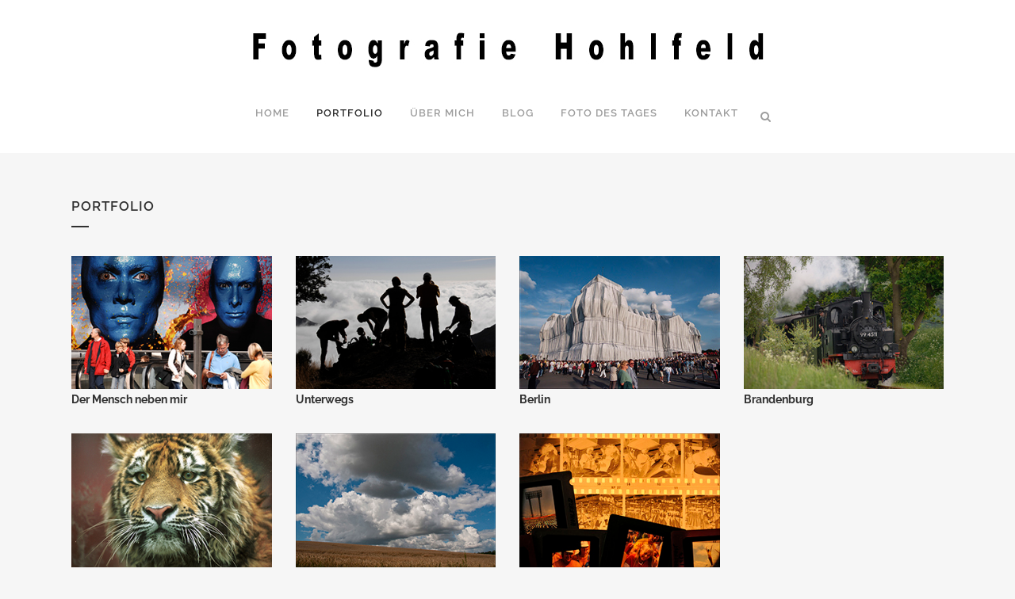

--- FILE ---
content_type: text/html; charset=UTF-8
request_url: https://www.fotografie-hohlfeld.de/portfolio/
body_size: 17368
content:
<!DOCTYPE html><html lang="de"><head><meta charset="UTF-8" /><meta name="viewport" content="width=device-width,initial-scale=1,user-scalable=no"><link rel="profile" href="http://gmpg.org/xfn/11" /><link rel="pingback" href="https://www.fotografie-hohlfeld.de/xmlrpc.php" /><meta name='robots' content='index, follow, max-image-preview:large, max-snippet:-1, max-video-preview:-1' /><style>img:is([sizes="auto" i], [sizes^="auto," i]) { contain-intrinsic-size: 3000px 1500px }</style><title>Portfolio - Fotografie Hohlfeld</title><link rel="canonical" href="https://www.fotografie-hohlfeld.de/portfolio/" /><meta property="og:locale" content="de_DE" /><meta property="og:type" content="article" /><meta property="og:title" content="Portfolio - Fotografie Hohlfeld" /><meta property="og:url" content="https://www.fotografie-hohlfeld.de/portfolio/" /><meta property="og:site_name" content="Fotografie Hohlfeld" /><meta property="article:modified_time" content="2016-04-12T09:25:11+00:00" /><meta name="twitter:card" content="summary_large_image" /><meta name="twitter:label1" content="Geschätzte Lesezeit" /><meta name="twitter:data1" content="2 Minuten" /> <script type="application/ld+json" class="yoast-schema-graph">{"@context":"https://schema.org","@graph":[{"@type":"WebPage","@id":"https://www.fotografie-hohlfeld.de/portfolio/","url":"https://www.fotografie-hohlfeld.de/portfolio/","name":"Portfolio - Fotografie Hohlfeld","isPartOf":{"@id":"https://www.fotografie-hohlfeld.de/#website"},"datePublished":"2015-10-20T07:19:54+00:00","dateModified":"2016-04-12T09:25:11+00:00","breadcrumb":{"@id":"https://www.fotografie-hohlfeld.de/portfolio/#breadcrumb"},"inLanguage":"de","potentialAction":[{"@type":"ReadAction","target":["https://www.fotografie-hohlfeld.de/portfolio/"]}]},{"@type":"BreadcrumbList","@id":"https://www.fotografie-hohlfeld.de/portfolio/#breadcrumb","itemListElement":[{"@type":"ListItem","position":1,"name":"Home","item":"https://www.fotografie-hohlfeld.de/"},{"@type":"ListItem","position":2,"name":"Portfolio"}]},{"@type":"WebSite","@id":"https://www.fotografie-hohlfeld.de/#website","url":"https://www.fotografie-hohlfeld.de/","name":"Fotografie Hohlfeld","description":"Fotograf Berlin","potentialAction":[{"@type":"SearchAction","target":{"@type":"EntryPoint","urlTemplate":"https://www.fotografie-hohlfeld.de/?s={search_term_string}"},"query-input":{"@type":"PropertyValueSpecification","valueRequired":true,"valueName":"search_term_string"}}],"inLanguage":"de"}]}</script> <link rel="alternate" type="application/rss+xml" title="Fotografie Hohlfeld &raquo; Feed" href="https://www.fotografie-hohlfeld.de/feed/" /><link rel="alternate" type="application/rss+xml" title="Fotografie Hohlfeld &raquo; Kommentar-Feed" href="https://www.fotografie-hohlfeld.de/comments/feed/" /> <script type="text/javascript">window._wpemojiSettings = {"baseUrl":"https:\/\/s.w.org\/images\/core\/emoji\/16.0.1\/72x72\/","ext":".png","svgUrl":"https:\/\/s.w.org\/images\/core\/emoji\/16.0.1\/svg\/","svgExt":".svg","source":{"concatemoji":"https:\/\/www.fotografie-hohlfeld.de\/wp-includes\/js\/wp-emoji-release.min.js?ver=3baf147592014a89851cd05d981a8ac0"}};
/*! This file is auto-generated */
!function(s,n){var o,i,e;function c(e){try{var t={supportTests:e,timestamp:(new Date).valueOf()};sessionStorage.setItem(o,JSON.stringify(t))}catch(e){}}function p(e,t,n){e.clearRect(0,0,e.canvas.width,e.canvas.height),e.fillText(t,0,0);var t=new Uint32Array(e.getImageData(0,0,e.canvas.width,e.canvas.height).data),a=(e.clearRect(0,0,e.canvas.width,e.canvas.height),e.fillText(n,0,0),new Uint32Array(e.getImageData(0,0,e.canvas.width,e.canvas.height).data));return t.every(function(e,t){return e===a[t]})}function u(e,t){e.clearRect(0,0,e.canvas.width,e.canvas.height),e.fillText(t,0,0);for(var n=e.getImageData(16,16,1,1),a=0;a<n.data.length;a++)if(0!==n.data[a])return!1;return!0}function f(e,t,n,a){switch(t){case"flag":return n(e,"\ud83c\udff3\ufe0f\u200d\u26a7\ufe0f","\ud83c\udff3\ufe0f\u200b\u26a7\ufe0f")?!1:!n(e,"\ud83c\udde8\ud83c\uddf6","\ud83c\udde8\u200b\ud83c\uddf6")&&!n(e,"\ud83c\udff4\udb40\udc67\udb40\udc62\udb40\udc65\udb40\udc6e\udb40\udc67\udb40\udc7f","\ud83c\udff4\u200b\udb40\udc67\u200b\udb40\udc62\u200b\udb40\udc65\u200b\udb40\udc6e\u200b\udb40\udc67\u200b\udb40\udc7f");case"emoji":return!a(e,"\ud83e\udedf")}return!1}function g(e,t,n,a){var r="undefined"!=typeof WorkerGlobalScope&&self instanceof WorkerGlobalScope?new OffscreenCanvas(300,150):s.createElement("canvas"),o=r.getContext("2d",{willReadFrequently:!0}),i=(o.textBaseline="top",o.font="600 32px Arial",{});return e.forEach(function(e){i[e]=t(o,e,n,a)}),i}function t(e){var t=s.createElement("script");t.src=e,t.defer=!0,s.head.appendChild(t)}"undefined"!=typeof Promise&&(o="wpEmojiSettingsSupports",i=["flag","emoji"],n.supports={everything:!0,everythingExceptFlag:!0},e=new Promise(function(e){s.addEventListener("DOMContentLoaded",e,{once:!0})}),new Promise(function(t){var n=function(){try{var e=JSON.parse(sessionStorage.getItem(o));if("object"==typeof e&&"number"==typeof e.timestamp&&(new Date).valueOf()<e.timestamp+604800&&"object"==typeof e.supportTests)return e.supportTests}catch(e){}return null}();if(!n){if("undefined"!=typeof Worker&&"undefined"!=typeof OffscreenCanvas&&"undefined"!=typeof URL&&URL.createObjectURL&&"undefined"!=typeof Blob)try{var e="postMessage("+g.toString()+"("+[JSON.stringify(i),f.toString(),p.toString(),u.toString()].join(",")+"));",a=new Blob([e],{type:"text/javascript"}),r=new Worker(URL.createObjectURL(a),{name:"wpTestEmojiSupports"});return void(r.onmessage=function(e){c(n=e.data),r.terminate(),t(n)})}catch(e){}c(n=g(i,f,p,u))}t(n)}).then(function(e){for(var t in e)n.supports[t]=e[t],n.supports.everything=n.supports.everything&&n.supports[t],"flag"!==t&&(n.supports.everythingExceptFlag=n.supports.everythingExceptFlag&&n.supports[t]);n.supports.everythingExceptFlag=n.supports.everythingExceptFlag&&!n.supports.flag,n.DOMReady=!1,n.readyCallback=function(){n.DOMReady=!0}}).then(function(){return e}).then(function(){var e;n.supports.everything||(n.readyCallback(),(e=n.source||{}).concatemoji?t(e.concatemoji):e.wpemoji&&e.twemoji&&(t(e.twemoji),t(e.wpemoji)))}))}((window,document),window._wpemojiSettings);</script> <style id='wp-emoji-styles-inline-css' type='text/css'>img.wp-smiley, img.emoji {
		display: inline !important;
		border: none !important;
		box-shadow: none !important;
		height: 1em !important;
		width: 1em !important;
		margin: 0 0.07em !important;
		vertical-align: -0.1em !important;
		background: none !important;
		padding: 0 !important;
	}</style><link rel='stylesheet' id='wp-block-library-css' href='https://www.fotografie-hohlfeld.de/wp-includes/css/dist/block-library/style.min.css' type='text/css' media='all' /><style id='classic-theme-styles-inline-css' type='text/css'>/*! This file is auto-generated */
.wp-block-button__link{color:#fff;background-color:#32373c;border-radius:9999px;box-shadow:none;text-decoration:none;padding:calc(.667em + 2px) calc(1.333em + 2px);font-size:1.125em}.wp-block-file__button{background:#32373c;color:#fff;text-decoration:none}</style><style id='global-styles-inline-css' type='text/css'>:root{--wp--preset--aspect-ratio--square: 1;--wp--preset--aspect-ratio--4-3: 4/3;--wp--preset--aspect-ratio--3-4: 3/4;--wp--preset--aspect-ratio--3-2: 3/2;--wp--preset--aspect-ratio--2-3: 2/3;--wp--preset--aspect-ratio--16-9: 16/9;--wp--preset--aspect-ratio--9-16: 9/16;--wp--preset--color--black: #000000;--wp--preset--color--cyan-bluish-gray: #abb8c3;--wp--preset--color--white: #ffffff;--wp--preset--color--pale-pink: #f78da7;--wp--preset--color--vivid-red: #cf2e2e;--wp--preset--color--luminous-vivid-orange: #ff6900;--wp--preset--color--luminous-vivid-amber: #fcb900;--wp--preset--color--light-green-cyan: #7bdcb5;--wp--preset--color--vivid-green-cyan: #00d084;--wp--preset--color--pale-cyan-blue: #8ed1fc;--wp--preset--color--vivid-cyan-blue: #0693e3;--wp--preset--color--vivid-purple: #9b51e0;--wp--preset--gradient--vivid-cyan-blue-to-vivid-purple: linear-gradient(135deg,rgba(6,147,227,1) 0%,rgb(155,81,224) 100%);--wp--preset--gradient--light-green-cyan-to-vivid-green-cyan: linear-gradient(135deg,rgb(122,220,180) 0%,rgb(0,208,130) 100%);--wp--preset--gradient--luminous-vivid-amber-to-luminous-vivid-orange: linear-gradient(135deg,rgba(252,185,0,1) 0%,rgba(255,105,0,1) 100%);--wp--preset--gradient--luminous-vivid-orange-to-vivid-red: linear-gradient(135deg,rgba(255,105,0,1) 0%,rgb(207,46,46) 100%);--wp--preset--gradient--very-light-gray-to-cyan-bluish-gray: linear-gradient(135deg,rgb(238,238,238) 0%,rgb(169,184,195) 100%);--wp--preset--gradient--cool-to-warm-spectrum: linear-gradient(135deg,rgb(74,234,220) 0%,rgb(151,120,209) 20%,rgb(207,42,186) 40%,rgb(238,44,130) 60%,rgb(251,105,98) 80%,rgb(254,248,76) 100%);--wp--preset--gradient--blush-light-purple: linear-gradient(135deg,rgb(255,206,236) 0%,rgb(152,150,240) 100%);--wp--preset--gradient--blush-bordeaux: linear-gradient(135deg,rgb(254,205,165) 0%,rgb(254,45,45) 50%,rgb(107,0,62) 100%);--wp--preset--gradient--luminous-dusk: linear-gradient(135deg,rgb(255,203,112) 0%,rgb(199,81,192) 50%,rgb(65,88,208) 100%);--wp--preset--gradient--pale-ocean: linear-gradient(135deg,rgb(255,245,203) 0%,rgb(182,227,212) 50%,rgb(51,167,181) 100%);--wp--preset--gradient--electric-grass: linear-gradient(135deg,rgb(202,248,128) 0%,rgb(113,206,126) 100%);--wp--preset--gradient--midnight: linear-gradient(135deg,rgb(2,3,129) 0%,rgb(40,116,252) 100%);--wp--preset--font-size--small: 13px;--wp--preset--font-size--medium: 20px;--wp--preset--font-size--large: 36px;--wp--preset--font-size--x-large: 42px;--wp--preset--spacing--20: 0.44rem;--wp--preset--spacing--30: 0.67rem;--wp--preset--spacing--40: 1rem;--wp--preset--spacing--50: 1.5rem;--wp--preset--spacing--60: 2.25rem;--wp--preset--spacing--70: 3.38rem;--wp--preset--spacing--80: 5.06rem;--wp--preset--shadow--natural: 6px 6px 9px rgba(0, 0, 0, 0.2);--wp--preset--shadow--deep: 12px 12px 50px rgba(0, 0, 0, 0.4);--wp--preset--shadow--sharp: 6px 6px 0px rgba(0, 0, 0, 0.2);--wp--preset--shadow--outlined: 6px 6px 0px -3px rgba(255, 255, 255, 1), 6px 6px rgba(0, 0, 0, 1);--wp--preset--shadow--crisp: 6px 6px 0px rgba(0, 0, 0, 1);}:where(.is-layout-flex){gap: 0.5em;}:where(.is-layout-grid){gap: 0.5em;}body .is-layout-flex{display: flex;}.is-layout-flex{flex-wrap: wrap;align-items: center;}.is-layout-flex > :is(*, div){margin: 0;}body .is-layout-grid{display: grid;}.is-layout-grid > :is(*, div){margin: 0;}:where(.wp-block-columns.is-layout-flex){gap: 2em;}:where(.wp-block-columns.is-layout-grid){gap: 2em;}:where(.wp-block-post-template.is-layout-flex){gap: 1.25em;}:where(.wp-block-post-template.is-layout-grid){gap: 1.25em;}.has-black-color{color: var(--wp--preset--color--black) !important;}.has-cyan-bluish-gray-color{color: var(--wp--preset--color--cyan-bluish-gray) !important;}.has-white-color{color: var(--wp--preset--color--white) !important;}.has-pale-pink-color{color: var(--wp--preset--color--pale-pink) !important;}.has-vivid-red-color{color: var(--wp--preset--color--vivid-red) !important;}.has-luminous-vivid-orange-color{color: var(--wp--preset--color--luminous-vivid-orange) !important;}.has-luminous-vivid-amber-color{color: var(--wp--preset--color--luminous-vivid-amber) !important;}.has-light-green-cyan-color{color: var(--wp--preset--color--light-green-cyan) !important;}.has-vivid-green-cyan-color{color: var(--wp--preset--color--vivid-green-cyan) !important;}.has-pale-cyan-blue-color{color: var(--wp--preset--color--pale-cyan-blue) !important;}.has-vivid-cyan-blue-color{color: var(--wp--preset--color--vivid-cyan-blue) !important;}.has-vivid-purple-color{color: var(--wp--preset--color--vivid-purple) !important;}.has-black-background-color{background-color: var(--wp--preset--color--black) !important;}.has-cyan-bluish-gray-background-color{background-color: var(--wp--preset--color--cyan-bluish-gray) !important;}.has-white-background-color{background-color: var(--wp--preset--color--white) !important;}.has-pale-pink-background-color{background-color: var(--wp--preset--color--pale-pink) !important;}.has-vivid-red-background-color{background-color: var(--wp--preset--color--vivid-red) !important;}.has-luminous-vivid-orange-background-color{background-color: var(--wp--preset--color--luminous-vivid-orange) !important;}.has-luminous-vivid-amber-background-color{background-color: var(--wp--preset--color--luminous-vivid-amber) !important;}.has-light-green-cyan-background-color{background-color: var(--wp--preset--color--light-green-cyan) !important;}.has-vivid-green-cyan-background-color{background-color: var(--wp--preset--color--vivid-green-cyan) !important;}.has-pale-cyan-blue-background-color{background-color: var(--wp--preset--color--pale-cyan-blue) !important;}.has-vivid-cyan-blue-background-color{background-color: var(--wp--preset--color--vivid-cyan-blue) !important;}.has-vivid-purple-background-color{background-color: var(--wp--preset--color--vivid-purple) !important;}.has-black-border-color{border-color: var(--wp--preset--color--black) !important;}.has-cyan-bluish-gray-border-color{border-color: var(--wp--preset--color--cyan-bluish-gray) !important;}.has-white-border-color{border-color: var(--wp--preset--color--white) !important;}.has-pale-pink-border-color{border-color: var(--wp--preset--color--pale-pink) !important;}.has-vivid-red-border-color{border-color: var(--wp--preset--color--vivid-red) !important;}.has-luminous-vivid-orange-border-color{border-color: var(--wp--preset--color--luminous-vivid-orange) !important;}.has-luminous-vivid-amber-border-color{border-color: var(--wp--preset--color--luminous-vivid-amber) !important;}.has-light-green-cyan-border-color{border-color: var(--wp--preset--color--light-green-cyan) !important;}.has-vivid-green-cyan-border-color{border-color: var(--wp--preset--color--vivid-green-cyan) !important;}.has-pale-cyan-blue-border-color{border-color: var(--wp--preset--color--pale-cyan-blue) !important;}.has-vivid-cyan-blue-border-color{border-color: var(--wp--preset--color--vivid-cyan-blue) !important;}.has-vivid-purple-border-color{border-color: var(--wp--preset--color--vivid-purple) !important;}.has-vivid-cyan-blue-to-vivid-purple-gradient-background{background: var(--wp--preset--gradient--vivid-cyan-blue-to-vivid-purple) !important;}.has-light-green-cyan-to-vivid-green-cyan-gradient-background{background: var(--wp--preset--gradient--light-green-cyan-to-vivid-green-cyan) !important;}.has-luminous-vivid-amber-to-luminous-vivid-orange-gradient-background{background: var(--wp--preset--gradient--luminous-vivid-amber-to-luminous-vivid-orange) !important;}.has-luminous-vivid-orange-to-vivid-red-gradient-background{background: var(--wp--preset--gradient--luminous-vivid-orange-to-vivid-red) !important;}.has-very-light-gray-to-cyan-bluish-gray-gradient-background{background: var(--wp--preset--gradient--very-light-gray-to-cyan-bluish-gray) !important;}.has-cool-to-warm-spectrum-gradient-background{background: var(--wp--preset--gradient--cool-to-warm-spectrum) !important;}.has-blush-light-purple-gradient-background{background: var(--wp--preset--gradient--blush-light-purple) !important;}.has-blush-bordeaux-gradient-background{background: var(--wp--preset--gradient--blush-bordeaux) !important;}.has-luminous-dusk-gradient-background{background: var(--wp--preset--gradient--luminous-dusk) !important;}.has-pale-ocean-gradient-background{background: var(--wp--preset--gradient--pale-ocean) !important;}.has-electric-grass-gradient-background{background: var(--wp--preset--gradient--electric-grass) !important;}.has-midnight-gradient-background{background: var(--wp--preset--gradient--midnight) !important;}.has-small-font-size{font-size: var(--wp--preset--font-size--small) !important;}.has-medium-font-size{font-size: var(--wp--preset--font-size--medium) !important;}.has-large-font-size{font-size: var(--wp--preset--font-size--large) !important;}.has-x-large-font-size{font-size: var(--wp--preset--font-size--x-large) !important;}
:where(.wp-block-post-template.is-layout-flex){gap: 1.25em;}:where(.wp-block-post-template.is-layout-grid){gap: 1.25em;}
:where(.wp-block-columns.is-layout-flex){gap: 2em;}:where(.wp-block-columns.is-layout-grid){gap: 2em;}
:root :where(.wp-block-pullquote){font-size: 1.5em;line-height: 1.6;}</style><link rel='stylesheet' id='contact-form-7-css' href='https://www.fotografie-hohlfeld.de/wp-content/cache/autoptimize/css/autoptimize_single_64ac31699f5326cb3c76122498b76f66.css' type='text/css' media='all' /><link rel='stylesheet' id='mediaelement-css' href='https://www.fotografie-hohlfeld.de/wp-includes/js/mediaelement/mediaelementplayer-legacy.min.css' type='text/css' media='all' /><link rel='stylesheet' id='wp-mediaelement-css' href='https://www.fotografie-hohlfeld.de/wp-includes/js/mediaelement/wp-mediaelement.min.css' type='text/css' media='all' /><link rel='stylesheet' id='bridge-default-style-css' href='https://www.fotografie-hohlfeld.de/wp-content/themes/bridge/style.css' type='text/css' media='all' /><link rel='stylesheet' id='bridge-qode-font_awesome-css' href='https://www.fotografie-hohlfeld.de/wp-content/themes/bridge/css/font-awesome/css/font-awesome.min.css' type='text/css' media='all' /><link rel='stylesheet' id='bridge-qode-font_elegant-css' href='https://www.fotografie-hohlfeld.de/wp-content/themes/bridge/css/elegant-icons/style.min.css' type='text/css' media='all' /><link rel='stylesheet' id='bridge-qode-linea_icons-css' href='https://www.fotografie-hohlfeld.de/wp-content/cache/autoptimize/css/autoptimize_single_18513056c4a412491127bc1cee55d372.css' type='text/css' media='all' /><link rel='stylesheet' id='bridge-qode-dripicons-css' href='https://www.fotografie-hohlfeld.de/wp-content/cache/autoptimize/css/autoptimize_single_ab8ea68709d00ef86407d9a2682230e7.css' type='text/css' media='all' /><link rel='stylesheet' id='bridge-qode-kiko-css' href='https://www.fotografie-hohlfeld.de/wp-content/cache/autoptimize/css/autoptimize_single_6c57a29d2a8db90d38f421cffbba9dc5.css' type='text/css' media='all' /><link rel='stylesheet' id='bridge-qode-font_awesome_5-css' href='https://www.fotografie-hohlfeld.de/wp-content/themes/bridge/css/font-awesome-5/css/font-awesome-5.min.css' type='text/css' media='all' /><link rel='stylesheet' id='bridge-stylesheet-css' href='https://www.fotografie-hohlfeld.de/wp-content/themes/bridge/css/stylesheet.min.css' type='text/css' media='all' /><style id='bridge-stylesheet-inline-css' type='text/css'>.page-id-9.disabled_footer_top .footer_top_holder, .page-id-9.disabled_footer_bottom .footer_bottom_holder { display: none;}</style><link rel='stylesheet' id='bridge-print-css' href='https://www.fotografie-hohlfeld.de/wp-content/cache/autoptimize/css/autoptimize_single_4fe1858c1704416657e621748bc941d7.css' type='text/css' media='all' /><link rel='stylesheet' id='bridge-style-dynamic-css' href='https://www.fotografie-hohlfeld.de/wp-content/themes/bridge/css/style_dynamic_callback.php?ver=3baf147592014a89851cd05d981a8ac0' type='text/css' media='all' /><link rel='stylesheet' id='bridge-responsive-css' href='https://www.fotografie-hohlfeld.de/wp-content/themes/bridge/css/responsive.min.css' type='text/css' media='all' /><link rel='stylesheet' id='bridge-style-dynamic-responsive-css' href='https://www.fotografie-hohlfeld.de/wp-content/themes/bridge/css/style_dynamic_responsive_callback.php?ver=3baf147592014a89851cd05d981a8ac0' type='text/css' media='all' /><style id='bridge-style-dynamic-responsive-inline-css' type='text/css'>/*Dunkles Portfolio Design*/
.dunkel .title_holder, .dunkel .content_inner .container {background-color: #666 !important;}

.dunkel .title h1, .dunkel .ms-info, .dunkel .vc_row {color: #fff !important;}
.dunkel .separator.small {background-color: #fff !important;}

.blog_like, .post_info .dots, .blog_share {display: none;}

.ms-info {font-size: 12px !important; }

.post_infos .dots, .post_comments {display: none !important;}

.vc_text_separator.full div {padding: 0px 10px;background-color: #F6F6F6;color: rgb(0, 0, 0);font-size: 16px;}
.content .container .container_inner.page_container_inner {padding: 0 0 0 0 !important;}
.graue-box {color: #000000;}

header.centered_logo .header_inner_left {margin: 0px !important;}

.ms-thumbs-cont {left: 0px !important;}

.footer_top a, .footer_bottom a {color: #ffffff}

.q_accordion_holder.accordion .ui-accordion-header:hover {color: #F4C215}


@media screen and (max-width: 768px) {
.q_logo img.mobile {height:45% !important;}
}

@media screen and (min-width: 770px) {
.call_to_action .column2.button_wrapper{
right: 51px;
position: relative;
top: 14px;
}}

.header_top .left {display: none;}

div.wpcf7-response-output.wpcf7-mail-sent-ok {background-color: #F4C215 !important}</style><link rel='stylesheet' id='js_composer_front-css' href='https://www.fotografie-hohlfeld.de/wp-content/plugins/js_composer/assets/css/js_composer.min.css' type='text/css' media='all' /><link rel='stylesheet' id='bridge-style-handle-google-fonts-css' href='https://www.fotografie-hohlfeld.de/wp-content/cache/autoptimize/css/autoptimize_single_012d09dd0070af0dbc8261973b29132a.css' type='text/css' media='all' /><link rel='stylesheet' id='bridge-core-dashboard-style-css' href='https://www.fotografie-hohlfeld.de/wp-content/plugins/bridge-core/modules/core-dashboard/assets/css/core-dashboard.min.css' type='text/css' media='all' /><link rel='stylesheet' id='borlabs-cookie-css' href='https://www.fotografie-hohlfeld.de/wp-content/cache/autoptimize/css/autoptimize_single_9f81dc96c7754ca0009f3bf7f482a19c.css' type='text/css' media='all' /><link rel='stylesheet' id='childstyle-css' href='https://www.fotografie-hohlfeld.de/wp-content/cache/autoptimize/css/autoptimize_single_4333bde6d9e7866b91c7d17dec955a2c.css' type='text/css' media='all' /><link rel='stylesheet' id='msl-main-css' href='https://www.fotografie-hohlfeld.de/wp-content/cache/autoptimize/css/autoptimize_single_c5e0ee99845e9700abcba4a7d01c721c.css' type='text/css' media='all' /><link rel='stylesheet' id='msl-custom-css' href='https://www.fotografie-hohlfeld.de/wp-content/cache/autoptimize/css/autoptimize_single_3e24baf2b93a6015154db768644f5c31.css' type='text/css' media='all' /><link rel='stylesheet' id='jmig_stylesheet_layout-css' href='https://www.fotografie-hohlfeld.de/wp-content/cache/autoptimize/css/autoptimize_single_a0c31581aec6454da6642c18a162fd77.css' type='text/css' media='all' /><link rel='stylesheet' id='jmig_stylesheet-css' href='https://www.fotografie-hohlfeld.de/wp-content/cache/autoptimize/css/autoptimize_single_c245d52b1bf55c3bb84944fe5bb79c39.css' type='text/css' media='all' /><style id='jmig_stylesheet-inline-css' type='text/css'>.gallery-item:not(.emoji), .gallery-item img:not(.emoji), gallery-item a:not(.emoji) { width: 150px !important; max-width: 150px !important; min-width: 150px !important; }
.gallery-item {margin: 1px !important}</style><link rel='stylesheet' id='jmig_captions-css' href='https://www.fotografie-hohlfeld.de/wp-content/cache/autoptimize/css/autoptimize_single_bf20a5e5bd5dcb8a03af7682ea5f2159.css' type='text/css' media='all' /> <!--[if lte IE 9]><link rel='stylesheet' id='jmig-lte-IE9-css' href='https://www.fotografie-hohlfeld.de/wp-content/plugins/jquery-masonry-image-gallery/styles/jmig-lte-ie9.css' type='text/css' media='all' /> <![endif]--> <script type="text/javascript" src="https://www.fotografie-hohlfeld.de/wp-includes/js/jquery/jquery.min.js" id="jquery-core-js"></script> <script type="text/javascript" src="https://www.fotografie-hohlfeld.de/wp-includes/js/jquery/jquery-migrate.min.js" id="jquery-migrate-js"></script> <script type="text/javascript" id="borlabs-cookie-prioritize-js-extra">var borlabsCookiePrioritized = {"domain":"www.fotografie-hohlfeld.de","path":"\/","version":"1","bots":"1","optInJS":{"statistics":{"google-analytics":"[base64]\/[base64]"}}};</script> <script type="text/javascript" src="https://www.fotografie-hohlfeld.de/wp-content/plugins/borlabs-cookie/assets/javascript/borlabs-cookie-prioritize.min.js" id="borlabs-cookie-prioritize-js"></script> <script></script><link rel="https://api.w.org/" href="https://www.fotografie-hohlfeld.de/wp-json/" /><link rel="alternate" title="JSON" type="application/json" href="https://www.fotografie-hohlfeld.de/wp-json/wp/v2/pages/9" /><link rel="EditURI" type="application/rsd+xml" title="RSD" href="https://www.fotografie-hohlfeld.de/xmlrpc.php?rsd" /><link rel='shortlink' href='https://www.fotografie-hohlfeld.de/?p=9' /><link rel="alternate" title="oEmbed (JSON)" type="application/json+oembed" href="https://www.fotografie-hohlfeld.de/wp-json/oembed/1.0/embed?url=https%3A%2F%2Fwww.fotografie-hohlfeld.de%2Fportfolio%2F" /><link rel="alternate" title="oEmbed (XML)" type="text/xml+oembed" href="https://www.fotografie-hohlfeld.de/wp-json/oembed/1.0/embed?url=https%3A%2F%2Fwww.fotografie-hohlfeld.de%2Fportfolio%2F&#038;format=xml" /> <script>var ms_grabbing_curosr = 'https://www.fotografie-hohlfeld.de/wp-content/plugins/master-slider/public/assets/css/common/grabbing.cur', ms_grab_curosr = 'https://www.fotografie-hohlfeld.de/wp-content/plugins/master-slider/public/assets/css/common/grab.cur';</script> <meta name="generator" content="MasterSlider 3.11.0 - Responsive Touch Image Slider | avt.li/msf" /><link rel="icon" href="data:,"> <script>window.dataLayer = window.dataLayer || [];
if (typeof gtag !== 'function') { function gtag(){dataLayer.push(arguments);} }
if('0' === '1') {
    gtag('consent', 'default', {
       'ad_storage': 'denied',
       'analytics_storage': 'denied'
    });
    gtag("js", new Date());
    gtag("config", "G-91F0MDV9PW", { "anonymize_ip": true });

    (function (w, d, s, i) {
    var f = d.getElementsByTagName(s)[0],
        j = d.createElement(s);
    j.async = true;
    j.src =
        "https://www.googletagmanager.com/gtag/js?id=" + i;
    f.parentNode.insertBefore(j, f);
    })(window, document, "script", "G-91F0MDV9PW");
}</script><meta name="generator" content="Powered by WPBakery Page Builder - drag and drop page builder for WordPress."/><style type="text/css" id="wp-custom-css">p {margin: 0 0 10px}</style><style type="text/css" data-type="vc_shortcodes-custom-css">.vc_custom_1445950434962{margin-top: 30px !important;}</style><noscript><style>.wpb_animate_when_almost_visible { opacity: 1; }</style></noscript></head><body class="wp-singular page-template-default page page-id-9 page-parent wp-theme-bridge wp-child-theme-bridge-child bridge-core-3.3.4.5 _masterslider _ms_version_3.11.0  qode-child-theme-ver-1.0.0 qode-theme-ver-30.8.8.5 qode-theme-bridge qode_header_in_grid wpb-js-composer js-comp-ver-8.7.1 vc_responsive" itemscope itemtype="http://schema.org/WebPage"><div class="wrapper"><div class="wrapper_inner"><header class=" has_top centered_logo scroll_header_top_area  fixed scrolled_not_transparent with_hover_bg_color page_header"><div class="header_inner clearfix"><form role="search" id="searchform" action="https://www.fotografie-hohlfeld.de/" class="qode_search_form" method="get"><div class="container"><div class="container_inner clearfix"> <i class="qode_icon_font_awesome fa fa-search qode_icon_in_search" ></i> <input type="text" placeholder="Search" name="s" class="qode_search_field" autocomplete="off" /> <input type="submit" value="Search" /><div class="qode_search_close"> <a href="#"> <i class="qode_icon_font_awesome fa fa-times qode_icon_in_search" ></i> </a></div></div></div></form><div class="header_top_bottom_holder"><div class="header_top clearfix" style='' ><div class="container"><div class="container_inner clearfix"><div class="left"><div class="inner"></div></div><div class="right"><div class="inner"></div></div></div></div></div><div class="header_bottom clearfix" style='' ><div class="container"><div class="container_inner clearfix"><div class="header_inner_left"><div class="mobile_menu_button"> <span> <i class="qode_icon_font_awesome fa fa-bars " ></i> </span></div><div class="logo_wrapper" ><div class="q_logo"> <a itemprop="url" href="https://www.fotografie-hohlfeld.de/" > <img itemprop="image" class="normal" src="https://www.fotografie-hohlfeld.de/wp-content/uploads/2016/01/Fotografie_Hohlfeld_Logo_2.jpg" alt="Logo"> <img itemprop="image" class="light" src="https://www.fotografie-hohlfeld.de/wp-content/uploads/2016/01/Fotografie_Hohlfeld_Logo_2.jpg" alt="Logo"/> <img itemprop="image" class="dark" src="https://www.fotografie-hohlfeld.de/wp-content/themes/bridge/img/logo_black.png" alt="Logo"/> <img itemprop="image" class="sticky" src="https://www.fotografie-hohlfeld.de/wp-content/themes/bridge/img/logo_black.png" alt="Logo"/> <img itemprop="image" class="mobile" src="https://www.fotografie-hohlfeld.de/wp-content/uploads/2016/01/Fotografie_Hohlfeld_Logo_2.jpg" alt="Logo"/> </a></div></div></div><nav class="main_menu drop_down center"><ul id="menu-hauptmenue" class=""><li id="nav-menu-item-24" class="menu-item menu-item-type-post_type menu-item-object-page menu-item-home  narrow"><a href="https://www.fotografie-hohlfeld.de/" class=""><i class="menu_icon blank fa"></i><span>Home</span><span class="plus"></span></a></li><li id="nav-menu-item-23" class="menu-item menu-item-type-post_type menu-item-object-page current-menu-item page_item page-item-9 current_page_item active narrow"><a href="https://www.fotografie-hohlfeld.de/portfolio/" class=" current "><i class="menu_icon blank fa"></i><span>Portfolio</span><span class="plus"></span></a></li><li id="nav-menu-item-307" class="menu-item menu-item-type-post_type menu-item-object-page  narrow"><a href="https://www.fotografie-hohlfeld.de/ueber-mich/" class=""><i class="menu_icon blank fa"></i><span>Über mich</span><span class="plus"></span></a></li><li id="nav-menu-item-21" class="menu-item menu-item-type-post_type menu-item-object-page  narrow"><a href="https://www.fotografie-hohlfeld.de/blog/" class=""><i class="menu_icon blank fa"></i><span>Blog</span><span class="plus"></span></a></li><li id="nav-menu-item-1319" class="menu-item menu-item-type-custom menu-item-object-custom  narrow"><a target="_blank" href="https://www.fotografie-hohlfeld.de/2026/01/20/angenehm-kalt/" class=""><i class="menu_icon blank fa"></i><span>Foto des Tages</span><span class="plus"></span></a></li><li id="nav-menu-item-19" class="menu-item menu-item-type-post_type menu-item-object-page  narrow"><a href="https://www.fotografie-hohlfeld.de/kontakt/" class=""><i class="menu_icon blank fa"></i><span>Kontakt</span><span class="plus"></span></a></li></ul></nav><div class="header_inner_right"><div class="side_menu_button_wrapper right"><div class="side_menu_button"> <a class="search_button fullscreen_search normal" href="javascript:void(0)"> <i class="qode_icon_font_awesome fa fa-search " ></i> </a></div></div></div><nav class="mobile_menu"><ul id="menu-hauptmenue-1" class=""><li id="mobile-menu-item-24" class="menu-item menu-item-type-post_type menu-item-object-page menu-item-home "><a href="https://www.fotografie-hohlfeld.de/" class=""><span>Home</span></a><span class="mobile_arrow"><i class="fa fa-angle-right"></i><i class="fa fa-angle-down"></i></span></li><li id="mobile-menu-item-23" class="menu-item menu-item-type-post_type menu-item-object-page current-menu-item page_item page-item-9 current_page_item active"><a href="https://www.fotografie-hohlfeld.de/portfolio/" class=" current "><span>Portfolio</span></a><span class="mobile_arrow"><i class="fa fa-angle-right"></i><i class="fa fa-angle-down"></i></span></li><li id="mobile-menu-item-307" class="menu-item menu-item-type-post_type menu-item-object-page "><a href="https://www.fotografie-hohlfeld.de/ueber-mich/" class=""><span>Über mich</span></a><span class="mobile_arrow"><i class="fa fa-angle-right"></i><i class="fa fa-angle-down"></i></span></li><li id="mobile-menu-item-21" class="menu-item menu-item-type-post_type menu-item-object-page "><a href="https://www.fotografie-hohlfeld.de/blog/" class=""><span>Blog</span></a><span class="mobile_arrow"><i class="fa fa-angle-right"></i><i class="fa fa-angle-down"></i></span></li><li id="mobile-menu-item-1319" class="menu-item menu-item-type-custom menu-item-object-custom "><a target="_blank" href="https://www.fotografie-hohlfeld.de/2026/01/20/angenehm-kalt/" class=""><span>Foto des Tages</span></a><span class="mobile_arrow"><i class="fa fa-angle-right"></i><i class="fa fa-angle-down"></i></span></li><li id="mobile-menu-item-19" class="menu-item menu-item-type-post_type menu-item-object-page "><a href="https://www.fotografie-hohlfeld.de/kontakt/" class=""><span>Kontakt</span></a><span class="mobile_arrow"><i class="fa fa-angle-right"></i><i class="fa fa-angle-down"></i></span></li></ul></nav></div></div></div></div></div></header><div class="fullscreen_search_holder fade"><div class="close_container"><div class="container"><div class="container_inner clearfix" ><div class="search_close_holder"><div class="side_menu_button"> <a class="fullscreen_search_close" href="javascript:void(0)"> <i class="qode_icon_font_awesome fa fa-times " ></i> </a></div></div></div></div></div><div class="fullscreen_search_table"><div class="fullscreen_search_cell"><div class="fullscreen_search_inner"><form role="search" action="https://www.fotografie-hohlfeld.de/" class="fullscreen_search_form" method="get"><div class="form_holder"> <span class="search_label">Search:</span><div class="field_holder"> <input type="text"  name="s" class="search_field" autocomplete="off" /><div class="line"></div></div> <a class="qode_search_submit search_submit" href="javascript:void(0)"> <i class="qode_icon_font_awesome fa fa-search " ></i> </a></div></form></div></div></div></div><div class="content "><div class="content_inner  "><div class="title_outer title_without_animation"    data-height="323"><div class="title title_size_small  position_left " style="height:323px;"><div class="image not_responsive"></div><div class="title_holder"  style="padding-top:223px;height:100px;"><div class="container"><div class="container_inner clearfix"><div class="title_subtitle_holder" ><h1 ><span>Portfolio</span></h1> <span class="separator small left"  ></span></div></div></div></div></div></div><div class="container"><div class="container_inner default_template_holder clearfix page_container_inner" ><div class="wpb-content-wrapper"><div class="vc_row wpb_row section vc_row-fluid " style=' padding-bottom:30px; text-align:left;'><div class=" full_section_inner clearfix"><div class="wpb_column vc_column_container vc_col-sm-3"><div class="vc_column-inner"><div class="wpb_wrapper"><div class="wpb_single_image wpb_content_element vc_align_left"><div class="wpb_wrapper"> <a href="https://www.fotografie-hohlfeld.de/?p=780" target="_self"><div class="vc_single_image-wrapper   vc_box_border_grey"><img fetchpriority="high" decoding="async" width="300" height="200" src="https://www.fotografie-hohlfeld.de/wp-content/uploads/2016/01/FH_Portfolio_DerMenschneben-mir.jpg" class="vc_single_image-img attachment-large" alt="" title="FH_Portfolio_DerMenschneben_mir" /></div></a></div></div><div class="wpb_text_column wpb_content_element "><div class="wpb_wrapper"><p><strong><a href="https://www.fotografie-hohlfeld.de/?p=780">Der Mensch neben mir</a></strong></p></div></div></div></div></div><div class="wpb_column vc_column_container vc_col-sm-3"><div class="vc_column-inner"><div class="wpb_wrapper"><div class="wpb_single_image wpb_content_element vc_align_left"><div class="wpb_wrapper"> <a href="https://www.fotografie-hohlfeld.de/?p=664" target="_self"><div class="vc_single_image-wrapper   vc_box_border_grey"><img decoding="async" width="300" height="200" src="https://www.fotografie-hohlfeld.de/wp-content/uploads/2016/01/FH_Portfolio_Unterwegs.jpg.jpg" class="vc_single_image-img attachment-large" alt="" title="FH_Portfolio_Unterwegs" /></div></a></div></div><div class="wpb_text_column wpb_content_element "><div class="wpb_wrapper"><p><strong><a href="https://www.fotografie-hohlfeld.de/?p=664">Unterwegs</a></strong></p></div></div></div></div></div><div class="wpb_column vc_column_container vc_col-sm-3"><div class="vc_column-inner"><div class="wpb_wrapper"><div class="wpb_single_image wpb_content_element vc_align_left"><div class="wpb_wrapper"> <a href="https://www.fotografie-hohlfeld.de/?p=501" target="_self"><div class="vc_single_image-wrapper   vc_box_border_grey"><img decoding="async" width="300" height="200" src="https://www.fotografie-hohlfeld.de/wp-content/uploads/2015/10/FH_Portfolio_Berlin.jpg" class="vc_single_image-img attachment-large" alt="" title="FH_Portfolio_Berlin" /></div></a></div></div><div class="wpb_text_column wpb_content_element "><div class="wpb_wrapper"><p><strong><a href="https://www.fotografie-hohlfeld.de/?p=501">Berlin</a></strong></p></div></div></div></div></div><div class="wpb_column vc_column_container vc_col-sm-3"><div class="vc_column-inner"><div class="wpb_wrapper"><div class="wpb_single_image wpb_content_element vc_align_left"><div class="wpb_wrapper"> <a href="https://www.fotografie-hohlfeld.de/?p=1361" target="_self"><div class="vc_single_image-wrapper   vc_box_border_grey"><img loading="lazy" decoding="async" width="300" height="200" src="https://www.fotografie-hohlfeld.de/wp-content/uploads/2015/10/FH_Portfolio_Brandenburg.jpg" class="vc_single_image-img attachment-large" alt="" title="FH_Portfolio_Brandenburg" /></div></a></div></div><div class="wpb_text_column wpb_content_element "><div class="wpb_wrapper"><p><strong><a href="https://www.fotografie-hohlfeld.de/?p=1361">Brandenburg</a><br /> </strong></p></div></div></div></div></div></div></div><div      class="vc_row wpb_row section vc_row-fluid " style=' padding-bottom:30px; text-align:left;'><div class=" full_section_inner clearfix"><div class="wpb_column vc_column_container vc_col-sm-3"><div class="vc_column-inner"><div class="wpb_wrapper"><div class="wpb_single_image wpb_content_element vc_align_left"><div class="wpb_wrapper"> <a href="https://www.fotografie-hohlfeld.de/?p=654" target="_self"><div class="vc_single_image-wrapper   vc_box_border_grey"><img loading="lazy" decoding="async" width="300" height="200" src="https://www.fotografie-hohlfeld.de/wp-content/uploads/2016/01/FH_Portfolio_Fauna_Flora2.jpg" class="vc_single_image-img attachment-large" alt="" title="FH_Portfolio_Fauna_Flora2" /></div></a></div></div><div class="wpb_text_column wpb_content_element "><div class="wpb_wrapper"><p><strong><a href="https://www.fotografie-hohlfeld.de/?p=654">Fauna/Flora</a><br /> </strong></p></div></div></div></div></div><div class="wpb_column vc_column_container vc_col-sm-3"><div class="vc_column-inner"><div class="wpb_wrapper"><div class="wpb_single_image wpb_content_element vc_align_left"><div class="wpb_wrapper"> <a href="https://www.fotografie-hohlfeld.de/?p=685" target="_self"><div class="vc_single_image-wrapper   vc_box_border_grey"><img loading="lazy" decoding="async" width="300" height="200" src="https://www.fotografie-hohlfeld.de/wp-content/uploads/2016/01/FH_Portfolio_Landschaft.jpg" class="vc_single_image-img attachment-large" alt="" title="FH_Portfolio_Landschaft" /></div></a></div></div><div class="wpb_text_column wpb_content_element "><div class="wpb_wrapper"><p><a href="https://www.fotografie-hohlfeld.de/?p=685"><strong>Landschaft</strong></a></p></div></div></div></div></div><div class="wpb_column vc_column_container vc_col-sm-3"><div class="vc_column-inner"><div class="wpb_wrapper"><div class="wpb_single_image wpb_content_element vc_align_left"><div class="wpb_wrapper"> <a href="https://www.fotografie-hohlfeld.de/?p=669" target="_self"><div class="vc_single_image-wrapper   vc_box_border_grey"><img loading="lazy" decoding="async" width="300" height="200" src="https://www.fotografie-hohlfeld.de/wp-content/uploads/2016/01/FH_Portfolio_Ausmeinem-Archiv.jpg" class="vc_single_image-img attachment-large" alt="" title="FH_Portfolio_Ausmeinem_Archiv" /></div></a></div></div><div class="wpb_text_column wpb_content_element "><div class="wpb_wrapper"><p><strong><a href="https://www.fotografie-hohlfeld.de/?p=669">Aus meinem Archiv</a></strong></p></div></div></div></div></div></div></div><div      class="vc_row wpb_row section vc_row-fluid  vc_custom_1445950434962" style=' padding-bottom:30px; text-align:left;'><div class=" full_section_inner clearfix"><div class="wpb_column vc_column_container vc_col-sm-3"><div class="vc_column-inner"><div class="wpb_wrapper"></div></div></div><div class="wpb_column vc_column_container vc_col-sm-3"><div class="vc_column-inner"><div class="wpb_wrapper"></div></div></div></div></div></div></div></div></div></div><footer ><div class="footer_inner clearfix"><div class="footer_top_holder"><div class="footer_top"><div class="container"><div class="container_inner"><div class="four_columns clearfix"><div class="column1 footer_col1"><div class="column_inner"><div id="text-3" class="widget widget_text"><h5>Über mich</h5><div class="textwidget">Ein besonderes Interesse verbindet mich mit der Natur. Ich nutze jede Gelegenheit, mich fotografisch mit Tieren, Pflanzen und Landschaften zu beschäftigen. Dabei ist mir sogar das Fahrrad noch zu schnell. Am liebsten bin ich stundenlang zu Fuß unterwegs... <a href="https://www.fotografie-hohlfeld.de/ueber-mich/"> mehr erfahren </a></div></div></div></div><div class="column2 footer_col2"><div class="column_inner"><div id="block-4" class="widget widget_block"><h5 class="wp-block-heading"><strong>Foto des Tages</strong></h5></div><div id="block-5" class="widget widget_block widget_media_image"><figure class="wp-block-image size-full is-style-default"><a href="https://www.fotografie-hohlfeld.de/2026/01/20/angenehm-kalt/"><img loading="lazy" decoding="async" width="1000" height="668" src="https://www.fotografie-hohlfeld.de/wp-content/uploads/2016/04/FH_Fauna_11VH1564.jpg" alt="" class="wp-image-2282" srcset="https://www.fotografie-hohlfeld.de/wp-content/uploads/2016/04/FH_Fauna_11VH1564.jpg 1000w, https://www.fotografie-hohlfeld.de/wp-content/uploads/2016/04/FH_Fauna_11VH1564-300x200.jpg 300w, https://www.fotografie-hohlfeld.de/wp-content/uploads/2016/04/FH_Fauna_11VH1564-700x468.jpg 700w" sizes="auto, (max-width: 1000px) 100vw, 1000px" /></a></figure></div></div></div><div class="column3 footer_col3"><div class="column_inner"><div id="recent-posts-3" class="widget widget_recent_entries"><h5>News</h5><ul><li> <a href="https://www.fotografie-hohlfeld.de/2026/01/09/silvester-in-dresden/">Silvester in Dresden</a> <span class="post-date">9. Januar 2026</span></li><li> <a href="https://www.fotografie-hohlfeld.de/2025/11/25/im-wildpark-schorfheide/">Im Wildpark Schorfheide</a> <span class="post-date">25. November 2025</span></li></ul></div></div></div><div class="column4 footer_col4"><div class="column_inner"><div id="nav_menu-2" class="widget widget_nav_menu"><h5>Service</h5><div class="menu-fotoatelier-berlin-container"><ul id="menu-fotoatelier-berlin" class="menu"><li id="menu-item-196" class="menu-item menu-item-type-post_type menu-item-object-page menu-item-196"><a href="https://www.fotografie-hohlfeld.de/kontakt/">Kontakt</a></li><li id="menu-item-8852" class="menu-item menu-item-type-post_type menu-item-object-page menu-item-8852"><a href="https://www.fotografie-hohlfeld.de/agb/">AGBs</a></li><li id="menu-item-299" class="menu-item menu-item-type-post_type menu-item-object-page menu-item-299"><a href="https://www.fotografie-hohlfeld.de/datenschutz/">Datenschutz</a></li><li id="menu-item-300" class="menu-item menu-item-type-post_type menu-item-object-page menu-item-300"><a href="https://www.fotografie-hohlfeld.de/impressum/">Impressum</a></li></ul></div></div></div></div></div></div></div></div></div><div class="footer_bottom_holder"><div class="footer_bottom"><div class="textwidget">Webdesign/Konzeption: <a href="http://www.mewigo.de/" target="_blank">MEWIGO Werbeagentur</a></div></div></div></div></footer></div></div> <script type="speculationrules">{"prefetch":[{"source":"document","where":{"and":[{"href_matches":"\/*"},{"not":{"href_matches":["\/wp-*.php","\/wp-admin\/*","\/wp-content\/uploads\/*","\/wp-content\/*","\/wp-content\/plugins\/*","\/wp-content\/themes\/bridge-child\/*","\/wp-content\/themes\/bridge\/*","\/*\\?(.+)"]}},{"not":{"selector_matches":"a[rel~=\"nofollow\"]"}},{"not":{"selector_matches":".no-prefetch, .no-prefetch a"}}]},"eagerness":"conservative"}]}</script> <div data-nosnippet><script id="BorlabsCookieBoxWrap" type="text/template"><div
    id="BorlabsCookieBox"
    class="BorlabsCookie"
    role="dialog"
    aria-labelledby="CookieBoxTextHeadline"
    aria-describedby="CookieBoxTextDescription"
    aria-modal="true"
>
    <div class="top-center" style="display: none;">
        <div class="_brlbs-box-wrap _brlbs-box-plus-wrap">
            <div class="_brlbs-box _brlbs-box-plus">
                <div class="cookie-box">
                    <div class="container">
                        <div class="_brlbs-flex-center">
                            
                            <span role="heading" aria-level="3" class="_brlbs-h3" id="CookieBoxTextHeadline">Datenschutzeinstellungen</span>
                        </div>
                        <div class="row">
                            <div class="col-md-6 col-12">
                                <p id="CookieBoxTextDescription"><span class="_brlbs-paragraph _brlbs-text-description">Wir benötigen Ihre Zustimmung, bevor Sie unsere Website weiter besuchen können.</span> <span class="_brlbs-paragraph _brlbs-text-confirm-age">Wenn Sie unter 16 Jahre alt sind und Ihre Zustimmung zu freiwilligen Diensten geben möchten, müssen Sie Ihre Erziehungsberechtigten um Erlaubnis bitten.</span> <span class="_brlbs-paragraph _brlbs-text-technology">Wir verwenden Cookies und andere Technologien auf unserer Website. Einige von ihnen sind essenziell, während andere uns helfen, diese Website und Ihre Erfahrung zu verbessern.</span> <span class="_brlbs-paragraph _brlbs-text-personal-data">Personenbezogene Daten können verarbeitet werden (z. B. IP-Adressen), z. B. für personalisierte Anzeigen und Inhalte oder Anzeigen- und Inhaltsmessung.</span> <span class="_brlbs-paragraph _brlbs-text-more-information">Weitere Informationen über die Verwendung Ihrer Daten finden Sie in unserer  <a class="_brlbs-cursor" href="https://www.fotografie-hohlfeld.de/datenschutz/">Datenschutzerklärung</a>.</span> <span class="_brlbs-paragraph _brlbs-text-revoke">Sie können Ihre Auswahl jederzeit unter <a class="_brlbs-cursor" href="#" data-cookie-individual>Einstellungen</a> widerrufen oder anpassen.</span></p>
                            </div>
                            <div class="col-md-6 col-12">

                                                                    <fieldset>
                                        <legend class="sr-only">Datenschutzeinstellungen</legend>
                                        <ul>
                                                                                                <li>
                                                        <label class="_brlbs-checkbox">
                                                            Essenziell                                                            <input
                                                                id="checkbox-essential"
                                                                tabindex="0"
                                                                type="checkbox"
                                                                name="cookieGroup[]"
                                                                value="essential"
                                                                 checked                                                                 disabled                                                                data-borlabs-cookie-checkbox
                                                            >
                                                            <span class="_brlbs-checkbox-indicator"></span>
                                                        </label>
                                                        <p class="_brlbs-service-group-description">Essenzielle Cookies ermöglichen grundlegende Funktionen und sind für die einwandfreie Funktion der Website erforderlich.</p>
                                                    </li>
                                                                                                        <li>
                                                        <label class="_brlbs-checkbox">
                                                            Statistiken                                                            <input
                                                                id="checkbox-statistics"
                                                                tabindex="0"
                                                                type="checkbox"
                                                                name="cookieGroup[]"
                                                                value="statistics"
                                                                 checked                                                                                                                                data-borlabs-cookie-checkbox
                                                            >
                                                            <span class="_brlbs-checkbox-indicator"></span>
                                                        </label>
                                                        <p class="_brlbs-service-group-description">Statistik Cookies erfassen Informationen anonym. Diese Informationen helfen uns zu verstehen, wie unsere Besucher unsere Website nutzen.</p>
                                                    </li>
                                                                                            </ul>
                                    </fieldset>

                                    

                            </div>
                        </div>

                        <div class="row  _brlbs-button-area">
                            <div class="col-md-6 col-12">
                                <p class="_brlbs-accept">
                                    <a
                                        href="#"
                                        tabindex="0"
                                        role="button"
                                        class="_brlbs-btn _brlbs-btn-accept-all _brlbs-cursor"
                                        data-cookie-accept-all
                                    >
                                        Alle akzeptieren                                    </a>
                                </p>
                            </div>
                            <div class="col-md-6 col-12">
                                <p class="_brlbs-accept">
                                    <a
                                        href="#"
                                        tabindex="0"
                                        role="button"
                                        id="CookieBoxSaveButton"
                                        class="_brlbs-btn _brlbs-cursor"
                                        data-cookie-accept
                                    >
                                        Speichern                                    </a>
                                </p>
                            </div>
                            <div class="col-12">
                                                                    <p class="_brlbs-refuse-btn">
                                        <a
                                            class="_brlbs-btn _brlbs-cursor"
                                            href="#"
                                            tabindex="0"
                                            role="button"
                                            data-cookie-refuse
                                        >
                                            Nur essenzielle Cookies akzeptieren                                        </a>
                                    </p>
                                    
                            </div>
                            <div class="col-12">
                                                                <p class="_brlbs-manage-btn">
                                        <a
                                            href="#"
                                            tabindex="0"
                                            role="button"
                                            class="_brlbs-cursor _brlbs-btn"
                                            data-cookie-individual
                                        >
                                            Individuelle Datenschutzeinstellungen                                        </a>
                                    </p>
                                                            </div>

                        </div>

                        <div class="_brlbs-legal row _brlbs-flex-center">
                            

                            <a href="#" class="_brlbs-cursor" tabindex="0" role="button" data-cookie-individual>
                                Cookie-Details                            </a>


                                                            <span class="_brlbs-separator"></span>
                                <a href="https://www.fotografie-hohlfeld.de/datenschutz/" tabindex="0" role="button">
                                    Datenschutzerklärung                                </a>
                                
                                                            <span class="_brlbs-separator"></span>
                                <a href="https://www.fotografie-hohlfeld.de/impressum/" tabindex="0" role="button">
                                    Impressum                                </a>
                                

                        </div>
                    </div>
                </div>

                <div
    class="cookie-preference"
    aria-hidden="true"
    role="dialog"
    aria-describedby="CookiePrefDescription"
    aria-modal="true"
>
    <div class="container not-visible">
        <div class="row no-gutters">
            <div class="col-12">
                <div class="row no-gutters align-items-top">
                    <div class="col-12">
                        <div class="_brlbs-flex-center">
                                                    <span role="heading" aria-level="3" class="_brlbs-h3">Datenschutzeinstellungen</span>
                        </div>

                        <p id="CookiePrefDescription">
                            <span class="_brlbs-paragraph _brlbs-text-confirm-age">Wenn Sie unter 16 Jahre alt sind und Ihre Zustimmung zu freiwilligen Diensten geben möchten, müssen Sie Ihre Erziehungsberechtigten um Erlaubnis bitten.</span> <span class="_brlbs-paragraph _brlbs-text-technology">Wir verwenden Cookies und andere Technologien auf unserer Website. Einige von ihnen sind essenziell, während andere uns helfen, diese Website und Ihre Erfahrung zu verbessern.</span> <span class="_brlbs-paragraph _brlbs-text-personal-data">Personenbezogene Daten können verarbeitet werden (z. B. IP-Adressen), z. B. für personalisierte Anzeigen und Inhalte oder Anzeigen- und Inhaltsmessung.</span> <span class="_brlbs-paragraph _brlbs-text-more-information">Weitere Informationen über die Verwendung Ihrer Daten finden Sie in unserer  <a class="_brlbs-cursor" href="https://www.fotografie-hohlfeld.de/datenschutz/">Datenschutzerklärung</a>.</span> <span class="_brlbs-paragraph _brlbs-text-description">Hier finden Sie eine Übersicht über alle verwendeten Cookies. Sie können Ihre Einwilligung zu ganzen Kategorien geben oder sich weitere Informationen anzeigen lassen und so nur bestimmte Cookies auswählen.</span>                        </p>

                        <div class="row no-gutters align-items-center">
                            <div class="col-12 col-sm-10">
                                <p class="_brlbs-accept">
                                                                            <a
                                            href="#"
                                            class="_brlbs-btn _brlbs-btn-accept-all _brlbs-cursor"
                                            tabindex="0"
                                            role="button"
                                            data-cookie-accept-all
                                        >
                                            Alle akzeptieren                                        </a>
                                        
                                    <a
                                        href="#"
                                        id="CookiePrefSave"
                                        tabindex="0"
                                        role="button"
                                        class="_brlbs-btn _brlbs-cursor"
                                        data-cookie-accept
                                    >
                                        Speichern                                    </a>

                                                                            <a
                                            href="#"
                                            class="_brlbs-btn _brlbs-refuse-btn _brlbs-cursor"
                                            tabindex="0"
                                            role="button"
                                            data-cookie-refuse
                                        >
                                            Nur essenzielle Cookies akzeptieren                                        </a>
                                                                    </p>
                            </div>

                            <div class="col-12 col-sm-2">
                                <p class="_brlbs-refuse">
                                    <a
                                        href="#"
                                        class="_brlbs-cursor"
                                        tabindex="0"
                                        role="button"
                                        data-cookie-back
                                    >
                                        Zurück                                    </a>

                                                                    </p>
                            </div>
                        </div>
                    </div>
                </div>

                <div data-cookie-accordion>
                                            <fieldset>
                            <legend class="sr-only">Datenschutzeinstellungen</legend>

                                                                                                <div class="bcac-item">
                                        <div class="d-flex flex-row">
                                            <label class="w-75">
                                                <span role="heading" aria-level="4" class="_brlbs-h4">Essenziell (1)</span>
                                            </label>

                                            <div class="w-25 text-right">
                                                                                            </div>
                                        </div>

                                        <div class="d-block">
                                            <p>Essenzielle Cookies ermöglichen grundlegende Funktionen und sind für die einwandfreie Funktion der Website erforderlich.</p>

                                            <p class="text-center">
                                                <a
                                                    href="#"
                                                    class="_brlbs-cursor d-block"
                                                    tabindex="0"
                                                    role="button"
                                                    data-cookie-accordion-target="essential"
                                                >
                                                    <span data-cookie-accordion-status="show">
                                                        Cookie-Informationen anzeigen                                                    </span>

                                                    <span data-cookie-accordion-status="hide" class="borlabs-hide">
                                                        Cookie-Informationen ausblenden                                                    </span>
                                                </a>
                                            </p>
                                        </div>

                                        <div
                                            class="borlabs-hide"
                                            data-cookie-accordion-parent="essential"
                                        >
                                                                                            <table>
                                                    
                                                    <tr>
                                                        <th scope="row">Name</th>
                                                        <td>
                                                            <label>
                                                                Borlabs Cookie                                                            </label>
                                                        </td>
                                                    </tr>

                                                    <tr>
                                                        <th scope="row">Anbieter</th>
                                                        <td>Eigentümer dieser Website<span>, </span><a href="https://www.fotografie-hohlfeld.de/impressum/">Impressum</a></td>
                                                    </tr>

                                                                                                            <tr>
                                                            <th scope="row">Zweck</th>
                                                            <td>Speichert die Einstellungen der Besucher, die in der Cookie Box von Borlabs Cookie ausgewählt wurden.</td>
                                                        </tr>
                                                        
                                                    
                                                    
                                                                                                            <tr>
                                                            <th scope="row">Cookie Name</th>
                                                            <td>borlabs-cookie</td>
                                                        </tr>
                                                        
                                                                                                            <tr>
                                                            <th scope="row">Cookie Laufzeit</th>
                                                            <td>1 Jahr</td>
                                                        </tr>
                                                                                                        </table>
                                                                                        </div>
                                    </div>
                                                                                                                                        <div class="bcac-item">
                                        <div class="d-flex flex-row">
                                            <label class="w-75">
                                                <span role="heading" aria-level="4" class="_brlbs-h4">Statistiken (1)</span>
                                            </label>

                                            <div class="w-25 text-right">
                                                                                                    <label class="_brlbs-btn-switch">
                                                        <span class="sr-only">Statistiken</span>
                                                        <input
                                                            tabindex="0"
                                                            id="borlabs-cookie-group-statistics"
                                                            type="checkbox"
                                                            name="cookieGroup[]"
                                                            value="statistics"
                                                             checked                                                            data-borlabs-cookie-switch
                                                        />
                                                        <span class="_brlbs-slider"></span>
                                                        <span
                                                            class="_brlbs-btn-switch-status"
                                                            data-active="An"
                                                            data-inactive="Aus">
                                                        </span>
                                                    </label>
                                                                                                </div>
                                        </div>

                                        <div class="d-block">
                                            <p>Statistik Cookies erfassen Informationen anonym. Diese Informationen helfen uns zu verstehen, wie unsere Besucher unsere Website nutzen.</p>

                                            <p class="text-center">
                                                <a
                                                    href="#"
                                                    class="_brlbs-cursor d-block"
                                                    tabindex="0"
                                                    role="button"
                                                    data-cookie-accordion-target="statistics"
                                                >
                                                    <span data-cookie-accordion-status="show">
                                                        Cookie-Informationen anzeigen                                                    </span>

                                                    <span data-cookie-accordion-status="hide" class="borlabs-hide">
                                                        Cookie-Informationen ausblenden                                                    </span>
                                                </a>
                                            </p>
                                        </div>

                                        <div
                                            class="borlabs-hide"
                                            data-cookie-accordion-parent="statistics"
                                        >
                                                                                            <table>
                                                                                                            <tr>
                                                            <th scope="row">Akzeptieren</th>
                                                            <td>
                                                                <label class="_brlbs-btn-switch _brlbs-btn-switch--textRight">
                                                                    <span class="sr-only">Google Analytics</span>
                                                                    <input
                                                                        id="borlabs-cookie-google-analytics"
                                                                        tabindex="0"
                                                                        type="checkbox" data-cookie-group="statistics"
                                                                        name="cookies[statistics][]"
                                                                        value="google-analytics"
                                                                         checked                                                                        data-borlabs-cookie-switch
                                                                    />

                                                                    <span class="_brlbs-slider"></span>

                                                                    <span
                                                                        class="_brlbs-btn-switch-status"
                                                                        data-active="An"
                                                                        data-inactive="Aus"
                                                                        aria-hidden="true">
                                                                    </span>
                                                                </label>
                                                            </td>
                                                        </tr>
                                                        
                                                    <tr>
                                                        <th scope="row">Name</th>
                                                        <td>
                                                            <label>
                                                                Google Analytics                                                            </label>
                                                        </td>
                                                    </tr>

                                                    <tr>
                                                        <th scope="row">Anbieter</th>
                                                        <td>Google Ireland Limited, Gordon House, Barrow Street, Dublin 4, Ireland</td>
                                                    </tr>

                                                                                                            <tr>
                                                            <th scope="row">Zweck</th>
                                                            <td>Cookie von Google für Website-Analysen. Erzeugt statistische Daten darüber, wie der Besucher die Website nutzt.</td>
                                                        </tr>
                                                        
                                                                                                            <tr>
                                                            <th scope="row">Datenschutzerklärung</th>
                                                            <td class="_brlbs-pp-url">
                                                                <a
                                                                    href="https://policies.google.com/privacy?hl=de"
                                                                    target="_blank"
                                                                    rel="nofollow noopener noreferrer"
                                                                >
                                                                    https://policies.google.com/privacy?hl=de                                                                </a>
                                                            </td>
                                                        </tr>
                                                        
                                                    
                                                                                                            <tr>
                                                            <th scope="row">Cookie Name</th>
                                                            <td>_ga,_gat,_gid</td>
                                                        </tr>
                                                        
                                                                                                            <tr>
                                                            <th scope="row">Cookie Laufzeit</th>
                                                            <td>2 Monate</td>
                                                        </tr>
                                                                                                        </table>
                                                                                        </div>
                                    </div>
                                                                                                                                                                </fieldset>
                                        </div>

                <div class="d-flex justify-content-between">
                    <p class="_brlbs-branding flex-fill">
                                            </p>

                    <p class="_brlbs-legal flex-fill">
                                                    <a href="https://www.fotografie-hohlfeld.de/datenschutz/">
                                Datenschutzerklärung                            </a>
                            
                                                    <span class="_brlbs-separator"></span>
                            
                                                    <a href="https://www.fotografie-hohlfeld.de/impressum/">
                                Impressum                            </a>
                                                </p>
                </div>
            </div>
        </div>
    </div>
</div>
            </div>
        </div>
    </div>
</div></script></div><script type="text/html" id="wpb-modifications">window.wpbCustomElement = 1;</script><script type="text/javascript" src="https://www.fotografie-hohlfeld.de/wp-includes/js/dist/hooks.min.js" id="wp-hooks-js"></script> <script type="text/javascript" src="https://www.fotografie-hohlfeld.de/wp-includes/js/dist/i18n.min.js" id="wp-i18n-js"></script> <script type="text/javascript" id="wp-i18n-js-after">wp.i18n.setLocaleData( { 'text direction\u0004ltr': [ 'ltr' ] } );</script> <script type="text/javascript" src="https://www.fotografie-hohlfeld.de/wp-content/plugins/contact-form-7/includes/swv/js/index.js" id="swv-js"></script> <script type="text/javascript" id="contact-form-7-js-translations">( function( domain, translations ) {
	var localeData = translations.locale_data[ domain ] || translations.locale_data.messages;
	localeData[""].domain = domain;
	wp.i18n.setLocaleData( localeData, domain );
} )( "contact-form-7", {"translation-revision-date":"2025-10-26 03:28:49+0000","generator":"GlotPress\/4.0.3","domain":"messages","locale_data":{"messages":{"":{"domain":"messages","plural-forms":"nplurals=2; plural=n != 1;","lang":"de"},"This contact form is placed in the wrong place.":["Dieses Kontaktformular wurde an der falschen Stelle platziert."],"Error:":["Fehler:"]}},"comment":{"reference":"includes\/js\/index.js"}} );</script> <script type="text/javascript" id="contact-form-7-js-before">var wpcf7 = {
    "api": {
        "root": "https:\/\/www.fotografie-hohlfeld.de\/wp-json\/",
        "namespace": "contact-form-7\/v1"
    },
    "cached": 1
};</script> <script type="text/javascript" src="https://www.fotografie-hohlfeld.de/wp-content/plugins/contact-form-7/includes/js/index.js" id="contact-form-7-js"></script> <script type="text/javascript" src="https://www.fotografie-hohlfeld.de/wp-content/plugins/jquery-masonry-image-gallery/js/remove-gallery-class.js" id="strip_gallery_class-js"></script> <script type="text/javascript" src="https://www.fotografie-hohlfeld.de/wp-includes/js/imagesloaded.min.js" id="imagesloaded-js"></script> <script type="text/javascript" src="https://www.fotografie-hohlfeld.de/wp-includes/js/masonry.min.js" id="masonry-js"></script> <script type="text/javascript" src="https://www.fotografie-hohlfeld.de/wp-content/plugins/jquery-masonry-image-gallery/js/masonry-init-v3.js" id="masonryInit-js"></script> <script type="text/javascript" src="https://www.fotografie-hohlfeld.de/wp-includes/js/jquery/ui/core.min.js" id="jquery-ui-core-js"></script> <script type="text/javascript" src="https://www.fotografie-hohlfeld.de/wp-includes/js/jquery/ui/accordion.min.js" id="jquery-ui-accordion-js"></script> <script type="text/javascript" src="https://www.fotografie-hohlfeld.de/wp-includes/js/jquery/ui/menu.min.js" id="jquery-ui-menu-js"></script> <script type="text/javascript" src="https://www.fotografie-hohlfeld.de/wp-includes/js/dist/dom-ready.min.js" id="wp-dom-ready-js"></script> <script type="text/javascript" id="wp-a11y-js-translations">( function( domain, translations ) {
	var localeData = translations.locale_data[ domain ] || translations.locale_data.messages;
	localeData[""].domain = domain;
	wp.i18n.setLocaleData( localeData, domain );
} )( "default", {"translation-revision-date":"2026-01-15 01:08:45+0000","generator":"GlotPress\/4.0.3","domain":"messages","locale_data":{"messages":{"":{"domain":"messages","plural-forms":"nplurals=2; plural=n != 1;","lang":"de"},"Notifications":["Benachrichtigungen"]}},"comment":{"reference":"wp-includes\/js\/dist\/a11y.js"}} );</script> <script type="text/javascript" src="https://www.fotografie-hohlfeld.de/wp-includes/js/dist/a11y.min.js" id="wp-a11y-js"></script> <script type="text/javascript" src="https://www.fotografie-hohlfeld.de/wp-includes/js/jquery/ui/autocomplete.min.js" id="jquery-ui-autocomplete-js"></script> <script type="text/javascript" src="https://www.fotografie-hohlfeld.de/wp-includes/js/jquery/ui/controlgroup.min.js" id="jquery-ui-controlgroup-js"></script> <script type="text/javascript" src="https://www.fotografie-hohlfeld.de/wp-includes/js/jquery/ui/checkboxradio.min.js" id="jquery-ui-checkboxradio-js"></script> <script type="text/javascript" src="https://www.fotografie-hohlfeld.de/wp-includes/js/jquery/ui/button.min.js" id="jquery-ui-button-js"></script> <script type="text/javascript" src="https://www.fotografie-hohlfeld.de/wp-includes/js/jquery/ui/datepicker.min.js" id="jquery-ui-datepicker-js"></script> <script type="text/javascript" id="jquery-ui-datepicker-js-after">jQuery(function(jQuery){jQuery.datepicker.setDefaults({"closeText":"Schlie\u00dfen","currentText":"Heute","monthNames":["Januar","Februar","M\u00e4rz","April","Mai","Juni","Juli","August","September","Oktober","November","Dezember"],"monthNamesShort":["Jan.","Feb.","M\u00e4rz","Apr.","Mai","Juni","Juli","Aug.","Sep.","Okt.","Nov.","Dez."],"nextText":"Weiter","prevText":"Zur\u00fcck","dayNames":["Sonntag","Montag","Dienstag","Mittwoch","Donnerstag","Freitag","Samstag"],"dayNamesShort":["So.","Mo.","Di.","Mi.","Do.","Fr.","Sa."],"dayNamesMin":["S","M","D","M","D","F","S"],"dateFormat":"d. MM yy","firstDay":1,"isRTL":false});});</script> <script type="text/javascript" src="https://www.fotografie-hohlfeld.de/wp-includes/js/jquery/ui/mouse.min.js" id="jquery-ui-mouse-js"></script> <script type="text/javascript" src="https://www.fotografie-hohlfeld.de/wp-includes/js/jquery/ui/resizable.min.js" id="jquery-ui-resizable-js"></script> <script type="text/javascript" src="https://www.fotografie-hohlfeld.de/wp-includes/js/jquery/ui/draggable.min.js" id="jquery-ui-draggable-js"></script> <script type="text/javascript" src="https://www.fotografie-hohlfeld.de/wp-includes/js/jquery/ui/dialog.min.js" id="jquery-ui-dialog-js"></script> <script type="text/javascript" src="https://www.fotografie-hohlfeld.de/wp-includes/js/jquery/ui/droppable.min.js" id="jquery-ui-droppable-js"></script> <script type="text/javascript" src="https://www.fotografie-hohlfeld.de/wp-includes/js/jquery/ui/progressbar.min.js" id="jquery-ui-progressbar-js"></script> <script type="text/javascript" src="https://www.fotografie-hohlfeld.de/wp-includes/js/jquery/ui/selectable.min.js" id="jquery-ui-selectable-js"></script> <script type="text/javascript" src="https://www.fotografie-hohlfeld.de/wp-includes/js/jquery/ui/sortable.min.js" id="jquery-ui-sortable-js"></script> <script type="text/javascript" src="https://www.fotografie-hohlfeld.de/wp-includes/js/jquery/ui/slider.min.js" id="jquery-ui-slider-js"></script> <script type="text/javascript" src="https://www.fotografie-hohlfeld.de/wp-includes/js/jquery/ui/spinner.min.js" id="jquery-ui-spinner-js"></script> <script type="text/javascript" src="https://www.fotografie-hohlfeld.de/wp-includes/js/jquery/ui/tooltip.min.js" id="jquery-ui-tooltip-js"></script> <script type="text/javascript" src="https://www.fotografie-hohlfeld.de/wp-includes/js/jquery/ui/tabs.min.js" id="jquery-ui-tabs-js"></script> <script type="text/javascript" src="https://www.fotografie-hohlfeld.de/wp-includes/js/jquery/ui/effect.min.js" id="jquery-effects-core-js"></script> <script type="text/javascript" src="https://www.fotografie-hohlfeld.de/wp-includes/js/jquery/ui/effect-blind.min.js" id="jquery-effects-blind-js"></script> <script type="text/javascript" src="https://www.fotografie-hohlfeld.de/wp-includes/js/jquery/ui/effect-bounce.min.js" id="jquery-effects-bounce-js"></script> <script type="text/javascript" src="https://www.fotografie-hohlfeld.de/wp-includes/js/jquery/ui/effect-clip.min.js" id="jquery-effects-clip-js"></script> <script type="text/javascript" src="https://www.fotografie-hohlfeld.de/wp-includes/js/jquery/ui/effect-drop.min.js" id="jquery-effects-drop-js"></script> <script type="text/javascript" src="https://www.fotografie-hohlfeld.de/wp-includes/js/jquery/ui/effect-explode.min.js" id="jquery-effects-explode-js"></script> <script type="text/javascript" src="https://www.fotografie-hohlfeld.de/wp-includes/js/jquery/ui/effect-fade.min.js" id="jquery-effects-fade-js"></script> <script type="text/javascript" src="https://www.fotografie-hohlfeld.de/wp-includes/js/jquery/ui/effect-fold.min.js" id="jquery-effects-fold-js"></script> <script type="text/javascript" src="https://www.fotografie-hohlfeld.de/wp-includes/js/jquery/ui/effect-highlight.min.js" id="jquery-effects-highlight-js"></script> <script type="text/javascript" src="https://www.fotografie-hohlfeld.de/wp-includes/js/jquery/ui/effect-pulsate.min.js" id="jquery-effects-pulsate-js"></script> <script type="text/javascript" src="https://www.fotografie-hohlfeld.de/wp-includes/js/jquery/ui/effect-size.min.js" id="jquery-effects-size-js"></script> <script type="text/javascript" src="https://www.fotografie-hohlfeld.de/wp-includes/js/jquery/ui/effect-scale.min.js" id="jquery-effects-scale-js"></script> <script type="text/javascript" src="https://www.fotografie-hohlfeld.de/wp-includes/js/jquery/ui/effect-shake.min.js" id="jquery-effects-shake-js"></script> <script type="text/javascript" src="https://www.fotografie-hohlfeld.de/wp-includes/js/jquery/ui/effect-slide.min.js" id="jquery-effects-slide-js"></script> <script type="text/javascript" src="https://www.fotografie-hohlfeld.de/wp-includes/js/jquery/ui/effect-transfer.min.js" id="jquery-effects-transfer-js"></script> <script type="text/javascript" src="https://www.fotografie-hohlfeld.de/wp-content/themes/bridge/js/plugins/doubletaptogo.js" id="doubleTapToGo-js"></script> <script type="text/javascript" src="https://www.fotografie-hohlfeld.de/wp-content/themes/bridge/js/plugins/modernizr.min.js" id="modernizr-js"></script> <script type="text/javascript" src="https://www.fotografie-hohlfeld.de/wp-content/themes/bridge/js/plugins/jquery.appear.js" id="appear-js"></script> <script type="text/javascript" src="https://www.fotografie-hohlfeld.de/wp-includes/js/hoverIntent.min.js" id="hoverIntent-js"></script> <script type="text/javascript" src="https://www.fotografie-hohlfeld.de/wp-content/themes/bridge/js/plugins/jquery.prettyPhoto.js" id="prettyphoto-js"></script> <script type="text/javascript" id="mediaelement-core-js-before">var mejsL10n = {"language":"de","strings":{"mejs.download-file":"Datei herunterladen","mejs.install-flash":"Du verwendest einen Browser, der nicht den Flash-Player aktiviert oder installiert hat. Bitte aktiviere dein Flash-Player-Plugin oder lade die neueste Version von https:\/\/get.adobe.com\/flashplayer\/ herunter","mejs.fullscreen":"Vollbild","mejs.play":"Wiedergeben","mejs.pause":"Pausieren","mejs.time-slider":"Zeit-Schieberegler","mejs.time-help-text":"Benutze die Pfeiltasten Links\/Rechts, um 1\u00a0Sekunde vor- oder zur\u00fcckzuspringen. Mit den Pfeiltasten Hoch\/Runter kannst du um 10\u00a0Sekunden vor- oder zur\u00fcckspringen.","mejs.live-broadcast":"Live-\u00dcbertragung","mejs.volume-help-text":"Pfeiltasten Hoch\/Runter benutzen, um die Lautst\u00e4rke zu regeln.","mejs.unmute":"Lautschalten","mejs.mute":"Stummschalten","mejs.volume-slider":"Lautst\u00e4rkeregler","mejs.video-player":"Video-Player","mejs.audio-player":"Audio-Player","mejs.captions-subtitles":"Untertitel","mejs.captions-chapters":"Kapitel","mejs.none":"Keine","mejs.afrikaans":"Afrikaans","mejs.albanian":"Albanisch","mejs.arabic":"Arabisch","mejs.belarusian":"Wei\u00dfrussisch","mejs.bulgarian":"Bulgarisch","mejs.catalan":"Katalanisch","mejs.chinese":"Chinesisch","mejs.chinese-simplified":"Chinesisch (vereinfacht)","mejs.chinese-traditional":"Chinesisch (traditionell)","mejs.croatian":"Kroatisch","mejs.czech":"Tschechisch","mejs.danish":"D\u00e4nisch","mejs.dutch":"Niederl\u00e4ndisch","mejs.english":"Englisch","mejs.estonian":"Estnisch","mejs.filipino":"Filipino","mejs.finnish":"Finnisch","mejs.french":"Franz\u00f6sisch","mejs.galician":"Galicisch","mejs.german":"Deutsch","mejs.greek":"Griechisch","mejs.haitian-creole":"Haitianisch-Kreolisch","mejs.hebrew":"Hebr\u00e4isch","mejs.hindi":"Hindi","mejs.hungarian":"Ungarisch","mejs.icelandic":"Isl\u00e4ndisch","mejs.indonesian":"Indonesisch","mejs.irish":"Irisch","mejs.italian":"Italienisch","mejs.japanese":"Japanisch","mejs.korean":"Koreanisch","mejs.latvian":"Lettisch","mejs.lithuanian":"Litauisch","mejs.macedonian":"Mazedonisch","mejs.malay":"Malaiisch","mejs.maltese":"Maltesisch","mejs.norwegian":"Norwegisch","mejs.persian":"Persisch","mejs.polish":"Polnisch","mejs.portuguese":"Portugiesisch","mejs.romanian":"Rum\u00e4nisch","mejs.russian":"Russisch","mejs.serbian":"Serbisch","mejs.slovak":"Slowakisch","mejs.slovenian":"Slowenisch","mejs.spanish":"Spanisch","mejs.swahili":"Suaheli","mejs.swedish":"Schwedisch","mejs.tagalog":"Tagalog","mejs.thai":"Thai","mejs.turkish":"T\u00fcrkisch","mejs.ukrainian":"Ukrainisch","mejs.vietnamese":"Vietnamesisch","mejs.welsh":"Walisisch","mejs.yiddish":"Jiddisch"}};</script> <script type="text/javascript" src="https://www.fotografie-hohlfeld.de/wp-includes/js/mediaelement/mediaelement-and-player.min.js" id="mediaelement-core-js"></script> <script type="text/javascript" src="https://www.fotografie-hohlfeld.de/wp-includes/js/mediaelement/mediaelement-migrate.min.js" id="mediaelement-migrate-js"></script> <script type="text/javascript" id="mediaelement-js-extra">var _wpmejsSettings = {"pluginPath":"\/wp-includes\/js\/mediaelement\/","classPrefix":"mejs-","stretching":"responsive","audioShortcodeLibrary":"mediaelement","videoShortcodeLibrary":"mediaelement"};</script> <script type="text/javascript" src="https://www.fotografie-hohlfeld.de/wp-includes/js/mediaelement/wp-mediaelement.min.js" id="wp-mediaelement-js"></script> <script type="text/javascript" src="https://www.fotografie-hohlfeld.de/wp-content/themes/bridge/js/plugins/jquery.waitforimages.js" id="waitforimages-js"></script> <script type="text/javascript" src="https://www.fotografie-hohlfeld.de/wp-includes/js/jquery/jquery.form.min.js" id="jquery-form-js"></script> <script type="text/javascript" src="https://www.fotografie-hohlfeld.de/wp-content/themes/bridge/js/plugins/waypoints.min.js" id="waypoints-js"></script> <script type="text/javascript" src="https://www.fotografie-hohlfeld.de/wp-content/themes/bridge/js/plugins/jquery.easing.1.3.js" id="easing-js"></script> <script type="text/javascript" src="https://www.fotografie-hohlfeld.de/wp-content/themes/bridge/js/plugins/jquery.mousewheel.min.js" id="mousewheel-js"></script> <script type="text/javascript" src="https://www.fotografie-hohlfeld.de/wp-content/themes/bridge/js/plugins/jquery.isotope.min.js" id="isotope-js"></script> <script type="text/javascript" src="https://www.fotografie-hohlfeld.de/wp-content/themes/bridge/js/plugins/skrollr.js" id="skrollr-js"></script> <script type="text/javascript" src="https://www.fotografie-hohlfeld.de/wp-content/themes/bridge/js/default_dynamic_callback.php?ver=3baf147592014a89851cd05d981a8ac0" id="bridge-default-dynamic-js"></script> <script type="text/javascript" id="bridge-default-js-extra">var QodeAdminAjax = {"ajaxurl":"https:\/\/www.fotografie-hohlfeld.de\/wp-admin\/admin-ajax.php"};
var qodeGlobalVars = {"vars":{"qodeAddingToCartLabel":"Adding to Cart...","page_scroll_amount_for_sticky":"","commentSentLabel":"Comment has been sent!"}};</script> <script type="text/javascript" src="https://www.fotografie-hohlfeld.de/wp-content/themes/bridge/js/default.min.js" id="bridge-default-js"></script> <script type="text/javascript" src="https://www.fotografie-hohlfeld.de/wp-includes/js/comment-reply.min.js" id="comment-reply-js" async="async" data-wp-strategy="async"></script> <script type="text/javascript" src="https://www.fotografie-hohlfeld.de/wp-content/plugins/js_composer/assets/js/dist/js_composer_front.min.js" id="wpb_composer_front_js-js"></script> <script type="text/javascript" id="qode-like-js-extra">var qodeLike = {"ajaxurl":"https:\/\/www.fotografie-hohlfeld.de\/wp-admin\/admin-ajax.php"};</script> <script type="text/javascript" src="https://www.fotografie-hohlfeld.de/wp-content/themes/bridge/js/plugins/qode-like.min.js" id="qode-like-js"></script> <script type="text/javascript" id="borlabs-cookie-js-extra">var borlabsCookieConfig = {"ajaxURL":"https:\/\/www.fotografie-hohlfeld.de\/wp-admin\/admin-ajax.php","language":"de","animation":"1","animationDelay":"","animationIn":"_brlbs-fadeInDown","animationOut":"_brlbs-flipOutX","blockContent":"1","boxLayout":"box","boxLayoutAdvanced":"1","automaticCookieDomainAndPath":"1","cookieDomain":"www.fotografie-hohlfeld.de","cookiePath":"\/","cookieSameSite":"Lax","cookieSecure":"1","cookieLifetime":"182","cookieLifetimeEssentialOnly":"182","crossDomainCookie":[],"cookieBeforeConsent":"","cookiesForBots":"1","cookieVersion":"1","hideCookieBoxOnPages":[],"respectDoNotTrack":"","reloadAfterConsent":"","reloadAfterOptOut":"1","showCookieBox":"1","cookieBoxIntegration":"javascript","ignorePreSelectStatus":"1","cookies":{"essential":["borlabs-cookie"],"statistics":["google-analytics"],"marketing":[]}};
var borlabsCookieCookies = {"essential":{"borlabs-cookie":{"cookieNameList":{"borlabs-cookie":"borlabs-cookie"},"settings":{"blockCookiesBeforeConsent":"0","prioritize":"0"}}},"statistics":{"google-analytics":{"cookieNameList":{"_ga":"_ga","_gat":"_gat","_gid":"_gid"},"settings":{"blockCookiesBeforeConsent":"1","prioritize":"1","asyncOptOutCode":"0","trackingId":"G-91F0MDV9PW","consentMode":"0"},"optInJS":"","optOutJS":""}}};</script> <script type="text/javascript" src="https://www.fotografie-hohlfeld.de/wp-content/plugins/borlabs-cookie/assets/javascript/borlabs-cookie.min.js" id="borlabs-cookie-js"></script> <script type="text/javascript" id="borlabs-cookie-js-after">document.addEventListener("DOMContentLoaded", function (e) {
var borlabsCookieContentBlocker = {"facebook": {"id": "facebook","global": function (contentBlockerData) {  },"init": function (el, contentBlockerData) { if(typeof FB === "object") { FB.XFBML.parse(el.parentElement); } },"settings": {"executeGlobalCodeBeforeUnblocking":false}},"default": {"id": "default","global": function (contentBlockerData) {  },"init": function (el, contentBlockerData) {  },"settings": {"executeGlobalCodeBeforeUnblocking":false}},"googlemaps": {"id": "googlemaps","global": function (contentBlockerData) {  },"init": function (el, contentBlockerData) {  },"settings": {"executeGlobalCodeBeforeUnblocking":false}},"instagram": {"id": "instagram","global": function (contentBlockerData) {  },"init": function (el, contentBlockerData) { if (typeof instgrm === "object") { instgrm.Embeds.process(); } },"settings": {"executeGlobalCodeBeforeUnblocking":false}},"openstreetmap": {"id": "openstreetmap","global": function (contentBlockerData) {  },"init": function (el, contentBlockerData) {  },"settings": {"executeGlobalCodeBeforeUnblocking":false}},"twitter": {"id": "twitter","global": function (contentBlockerData) {  },"init": function (el, contentBlockerData) {  },"settings": {"executeGlobalCodeBeforeUnblocking":false}},"vimeo": {"id": "vimeo","global": function (contentBlockerData) {  },"init": function (el, contentBlockerData) {  },"settings": {"executeGlobalCodeBeforeUnblocking":false,"saveThumbnails":false,"autoplay":false,"videoWrapper":false}},"youtube": {"id": "youtube","global": function (contentBlockerData) {  },"init": function (el, contentBlockerData) {  },"settings": {"executeGlobalCodeBeforeUnblocking":false,"changeURLToNoCookie":true,"saveThumbnails":false,"autoplay":false,"thumbnailQuality":"maxresdefault","videoWrapper":false}}};
    var BorlabsCookieInitCheck = function () {

    if (typeof window.BorlabsCookie === "object" && typeof window.jQuery === "function") {

        if (typeof borlabsCookiePrioritized !== "object") {
            borlabsCookiePrioritized = { optInJS: {} };
        }

        window.BorlabsCookie.init(borlabsCookieConfig, borlabsCookieCookies, borlabsCookieContentBlocker, borlabsCookiePrioritized.optInJS);
    } else {
        window.setTimeout(BorlabsCookieInitCheck, 50);
    }
};

BorlabsCookieInitCheck();});</script> <script></script></body></html>
<!--
Performance optimized by W3 Total Cache. Learn more: https://www.boldgrid.com/w3-total-cache/

Page Caching using Disk: Enhanced 

Served from: www.fotografie-hohlfeld.de @ 2026-01-20 19:01:04 by W3 Total Cache
-->

--- FILE ---
content_type: text/css
request_url: https://www.fotografie-hohlfeld.de/wp-content/cache/autoptimize/css/autoptimize_single_bf20a5e5bd5dcb8a03af7682ea5f2159.css
body_size: -33
content:
@-webkit-keyframes fadeOut{from{opacity:1}to{opacity:0}}@-moz-keyframes fadeOut{from{opacity:1}to{opacity:0}}@keyframes fadeOut{from{opacity:1}to{opacity:0}}@-webkit-keyframes fadeIn{from{opacity:0}to{opacity:1}}@-moz-keyframes fadeIn{from{opacity:0}to{opacity:1}}@keyframes fadeIn{from{opacity:0}to{opacity:1}}.gallery-caption{font-size:12px;line-height:1.5;line-height:125% !important;position:absolute;bottom:0;left:0;-webkit-box-sizing:border-box;-moz-box-sizing:border-box;box-sizing:border-box;width:100%;max-height:50%;padding:6px 8px !important;opacity:0;color:#fff;background-color:rgba(0,0,0,.7)}.gallery-item .gallery-caption{-webkit-animation:fadeOut ease-in-out 1;-moz-animation:fadeOut ease-in-out 1;animation:fadeOut ease-in-out 1;-webkit-animation-duration:.3s;-moz-animation-duration:.3s;animation-duration:.3s;-webkit-animation-fill-mode:both;-moz-animation-fill-mode:both;animation-fill-mode:both}.gallery-item:hover .gallery-caption{-webkit-animation:fadeIn ease-in-out 1;-moz-animation:fadeIn ease-in-out 1;animation:fadeIn ease-in-out 1;-webkit-animation-duration:.3s;-moz-animation-duration:.3s;animation-duration:.3s;opacity:0;-webkit-animation-fill-mode:both;-moz-animation-fill-mode:both;animation-fill-mode:both}